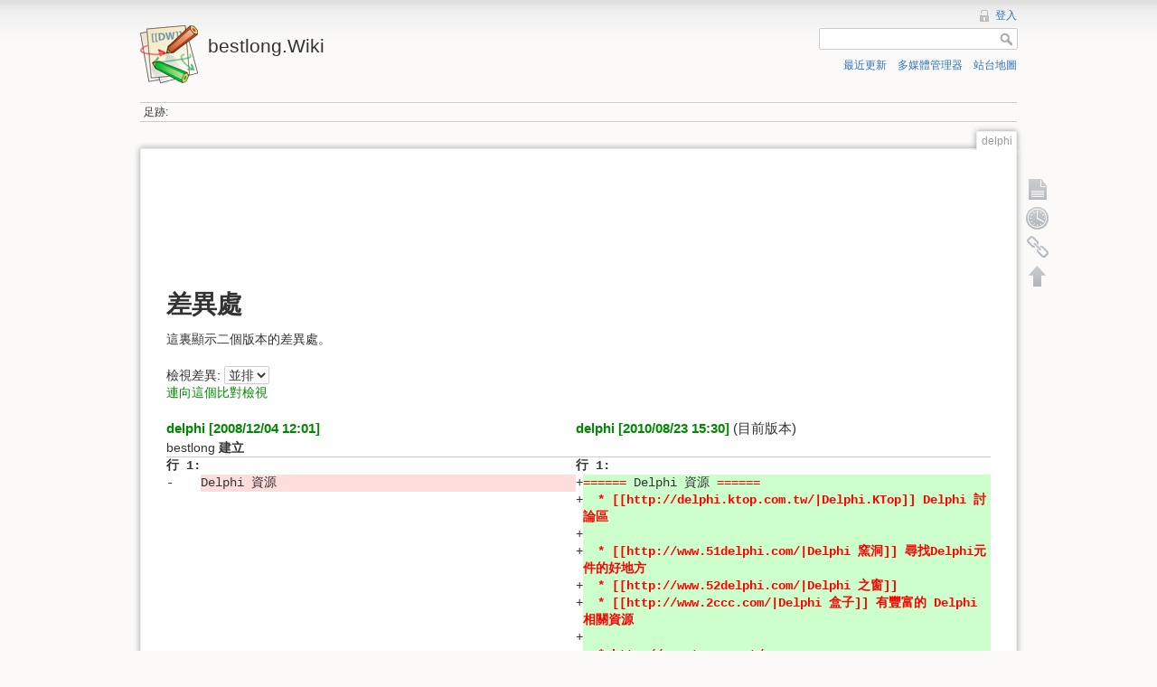

--- FILE ---
content_type: text/html; charset=utf-8
request_url: http://wiki.bestlong.idv.tw/doku.php?id=delphi&rev=1228363271&do=diff
body_size: 4139
content:
<!DOCTYPE html>
<html lang="zh-tw" dir="ltr" class="no-js">
<head>
    <meta charset="utf-8" />
    <!--[if IE]><meta http-equiv="X-UA-Compatible" content="IE=edge,chrome=1" /><![endif]-->
    <title>Delphi 資源 [bestlong.Wiki]</title>
    <script>(function(H){H.className=H.className.replace(/\bno-js\b/,'js')})(document.documentElement)</script>
    <meta name="generator" content="DokuWiki"/>
<meta name="robots" content="noindex,nofollow"/>
<link rel="search" type="application/opensearchdescription+xml" href="/lib/exe/opensearch.php" title="bestlong.Wiki"/>
<link rel="start" href="/"/>
<link rel="contents" href="/doku.php?id=delphi&amp;do=index" title="站台地圖"/>
<link rel="alternate" type="application/rss+xml" title="Recent Changes" href="/feed.php"/>
<link rel="alternate" type="application/rss+xml" title="Current Namespace" href="/feed.php?mode=list&amp;ns="/>
<link rel="alternate" type="text/html" title="Plain HTML" href="/doku.php?do=export_xhtml&amp;id=delphi"/>
<link rel="alternate" type="text/plain" title="Wiki Markup" href="/doku.php?do=export_raw&amp;id=delphi"/>
<link rel="stylesheet" type="text/css" href="/lib/exe/css.php?t=dokuwiki&amp;tseed=1404225118"/>
<script type="text/javascript">/*<![CDATA[*/var NS='';var JSINFO = {"id":"delphi","namespace":""};
/*!]]>*/</script>
<script type="text/javascript" charset="utf-8" src="/lib/exe/js.php?tseed=1404225118"></script>
    <meta name="viewport" content="width=device-width,initial-scale=1" />
    <link rel="shortcut icon" href="/lib/tpl/dokuwiki/images/favicon.ico" />
<link rel="apple-touch-icon" href="/lib/tpl/dokuwiki/images/apple-touch-icon.png" />
    </head>

<body>
    <!--[if lte IE 7 ]><div id="IE7"><![endif]--><!--[if IE 8 ]><div id="IE8"><![endif]-->
    <div id="dokuwiki__site"><div id="dokuwiki__top"
        class="dokuwiki site mode_diff  ">

        
<!-- ********** HEADER ********** -->
<div id="dokuwiki__header"><div class="pad group">

    
    <div class="headings group">
        <ul class="a11y skip">
            <li><a href="#dokuwiki__content">跳至內容</a></li>
        </ul>

        <h1><a href="/doku.php?id=start"  accesskey="h" title="[H]"><img src="/lib/tpl/dokuwiki/images/logo.png" width="64" height="64" alt="" /> <span>bestlong.Wiki</span></a></h1>
            </div>

    <div class="tools group">
        <!-- USER TOOLS -->
                    <div id="dokuwiki__usertools">
                <h3 class="a11y">用戶工具</h3>
                <ul>
                    <li><a href="/doku.php?id=delphi&amp;do=login&amp;sectok=bd0e16053696b6aaf7e2f0aaf0ed36d9"  class="action login" rel="nofollow" title="登入">登入</a></li>                </ul>
            </div>
        
        <!-- SITE TOOLS -->
        <div id="dokuwiki__sitetools">
            <h3 class="a11y">網站工具</h3>
            <form action="/doku.php?id=start" accept-charset="utf-8" class="search" id="dw__search" method="get"><div class="no"><input type="hidden" name="do" value="search" /><input type="text" id="qsearch__in" accesskey="f" name="id" class="edit" title="[F]" /><input type="submit" value="搜尋" class="button" title="搜尋" /><div id="qsearch__out" class="ajax_qsearch JSpopup"></div></div></form>            <div class="mobileTools">
                <form action="doku.php" method="post" accept-charset="utf-8"><div class="no"><input type="hidden" name="id" value="delphi" /><input type="hidden" name="rev" value="1228363271" /><input type="hidden" name="sectok" value="bd0e16053696b6aaf7e2f0aaf0ed36d9" /><select name="do" class="edit quickselect" title="工具"><option value="">工具</option><optgroup label="頁面工具"><option value="">顯示頁面</option><option value="revisions">舊版</option><option value="backlink">反向連結</option></optgroup><optgroup label="網站工具"><option value="recent">最近更新</option><option value="media">多媒體管理器</option><option value="index">站台地圖</option></optgroup><optgroup label="用戶工具"><option value="login">登入</option></optgroup></select><input type="submit" value="&gt;" /></div></form>            </div>
            <ul>
                <li><a href="/doku.php?id=delphi&amp;do=recent"  class="action recent" accesskey="r" rel="nofollow" title="最近更新 [R]">最近更新</a></li><li><a href="/doku.php?id=delphi&amp;do=media"  class="action media" rel="nofollow" title="多媒體管理器">多媒體管理器</a></li><li><a href="/doku.php?id=delphi&amp;do=index"  class="action index" accesskey="x" rel="nofollow" title="站台地圖 [X]">站台地圖</a></li>            </ul>
        </div>

    </div>

    <!-- BREADCRUMBS -->
            <div class="breadcrumbs">
                                        <div class="trace"><span class="bchead">足跡:</span></div>
                    </div>
    
    
    <hr class="a11y" />
</div></div><!-- /header -->

        <div class="wrapper group">

            
            <!-- ********** CONTENT ********** -->
            <div id="dokuwiki__content"><div class="pad group">

                <div class="pageId"><span>delphi</span></div>

                <div class="page group">
                                        <div style="text-align:center;margin:10px;">
<script type="text/javascript"><!--
google_ad_client = "pub-0410640464822477";
/* Wiki 728x90, 已建立 2009/2/14 */
google_ad_slot = "7683200745";
google_ad_width = 728;
google_ad_height = 90;
//-->
</script>
<script type="text/javascript"
src="http://pagead2.googlesyndication.com/pagead/show_ads.js">
</script>
</div>
<br/>
                    <!-- wikipage start -->
                    
<h1 class="sectionedit1" id="差異處">差異處</h1>
<div class="level1">

<p>
這裏顯示二個版本的差異處。
</p>

</div>
<div class="diffoptions">
<form action="/doku.php?id=start" method="post" accept-charset="utf-8"><div class="no">
<input type="hidden" name="sectok" value="bd0e16053696b6aaf7e2f0aaf0ed36d9" /><input type="hidden" name="id" value="delphi" /><input type="hidden" name="rev2[0]" value="1228363271" /><input type="hidden" name="rev2[1]" value="" /><input type="hidden" name="do" value="diff" /><label><span>檢視差異:</span> <select name="difftype" class="quickselect">
<option value="sidebyside" selected="selected">並排</option><option value="inline">行內</option>
</select></label>
<input name="do[diff]" type="submit" value="Go" class="button" />
</div></form>
<p><a class="wikilink1" href="/doku.php?id=delphi&amp;do=diff&amp;rev2%5B0%5D=1228363271&amp;rev2%5B1%5D=&amp;difftype=sidebyside">連向這個比對檢視</a></p>
</div>
    <div class="table">
    <table class="diff diff_sidebyside">
    <tr>
    <th colspan="2" >
    <a class="wikilink1" href="/doku.php?id=delphi&amp;rev=1228363271">delphi [2008/12/04 12:01]</a><br /><span class="user">bestlong</span> <span class="sum">建立</span>    </th>
    <th colspan="2" >
    <a class="wikilink1" href="/doku.php?id=delphi">delphi [2010/08/23 15:30]</a> (目前版本)<br /><span class="user"></span>     </th>
    </tr>
    <tr><td class="diff-blockheader" colspan="2">行 1:</td>
<td class="diff-blockheader" colspan="2">行 1:</td>
</tr>
<tr><td>-</td><td class="diff-deletedline">Delphi 資源</td><td>+</td><td class="diff-addedline"><strong class="diff-mark">======&#160;</strong>Delphi 資源&#160;<strong class="diff-mark">====== </strong></td></tr>
<tr><td colspan="2">&#160;</td><td>+</td><td class="diff-addedline"><strong class="diff-mark">&#160; * [[http://delphi.ktop.com.tw/|Delphi.KTop]] Delphi 討論區 </strong></td></tr>
<tr><td colspan="2">&#160;</td><td>+</td><td class="diff-addedline"><strong class="diff-mark"> </strong></td></tr>
<tr><td colspan="2">&#160;</td><td>+</td><td class="diff-addedline"><strong class="diff-mark">&#160; * [[http://www.51delphi.com/|Delphi 窯洞]] 尋找Delphi元件的好地方 </strong></td></tr>
<tr><td colspan="2">&#160;</td><td>+</td><td class="diff-addedline"><strong class="diff-mark">&#160; * [[http://www.52delphi.com/|Delphi 之窗]] </strong></td></tr>
<tr><td colspan="2">&#160;</td><td>+</td><td class="diff-addedline"><strong class="diff-mark">&#160; * [[http://www.2ccc.com/|Delphi 盒子]] 有豐富的 Delphi 相關資源 </strong></td></tr>
<tr><td colspan="2">&#160;</td><td>+</td><td class="diff-addedline"><strong class="diff-mark"> </strong></td></tr>
<tr><td colspan="2">&#160;</td><td>+</td><td class="diff-addedline"><strong class="diff-mark">&#160; * http://www.torry.net/ </strong></td></tr>
<tr><td colspan="2">&#160;</td><td>+</td><td class="diff-addedline"><strong class="diff-mark">&#160; * http://www.delphitricks.com/ </strong></td></tr>
<tr><td colspan="2">&#160;</td><td>+</td><td class="diff-addedline"><strong class="diff-mark">&#160; * [[http://www.delphi32.com/|Delphi32.com]] -- The Premier Source for Delphi Developers! </strong></td></tr>
<tr><td colspan="2">&#160;</td><td>+</td><td class="diff-addedline"><strong class="diff-mark">&#160; * http://www.delphipages.com/ </strong></td></tr>
<tr><td colspan="2">&#160;</td><td>+</td><td class="diff-addedline"><strong class="diff-mark"> </strong></td></tr>
<tr><td colspan="2">&#160;</td><td>+</td><td class="diff-addedline"><strong class="diff-mark">&#160; * http://www.greatis.com/delphicb/ http://www.greatis.com/delphicb/tips/lib/tips.html</strong></td></tr>
    </table>
    </div>
    
                    <!-- wikipage stop -->
                    <div style="text-align:center;margin:10px;">
<script type="text/javascript"><!--
google_ad_client = "pub-0410640464822477";
/* Wiki 468x60, 已建立 2009/1/20 */
google_ad_slot = "7346245216";
google_ad_width = 468;
google_ad_height = 60;
//-->
</script>
<script type="text/javascript"
src="http://pagead2.googlesyndication.com/pagead/show_ads.js">
</script>
</div>
                </div>

                <div class="docInfo">delphi.1228363271.txt.gz · 上一次變更: 2010/08/23 15:30 (外部編輯)</div>

                            </div></div><!-- /content -->

            <hr class="a11y" />

            <!-- PAGE ACTIONS -->
            <div id="dokuwiki__pagetools">
                <h3 class="a11y">頁面工具</h3>
                <div class="tools">
                    <ul>
                        <li><a href="/doku.php?id=delphi"  class="action show" accesskey="v" rel="nofollow" title="顯示頁面 [V]"><span>顯示頁面</span></a></li><li><a href="/doku.php?id=delphi&amp;do=revisions"  class="action revs" accesskey="o" rel="nofollow" title="舊版 [O]"><span>舊版</span></a></li><li><a href="/doku.php?id=delphi&amp;do=backlink"  class="action backlink" rel="nofollow" title="反向連結"><span>反向連結</span></a></li><li><a href="#dokuwiki__top"  class="action top" accesskey="t" rel="nofollow" title="回到頁頂 [T]"><span>回到頁頂</span></a></li>                    </ul>
                </div>
            </div>
        </div><!-- /wrapper -->

        
<!-- ********** FOOTER ********** -->
<div id="dokuwiki__footer"><div class="pad">
    <div class="license">若未特別註明，此維基上的內容都是採用以下授權方式： <a href="http://creativecommons.org/licenses/by-nc-sa/3.0/" rel="license" class="urlextern">CC Attribution-Noncommercial-Share Alike 3.0 Unported</a></div>
    <div class="buttons">
        <a href="http://creativecommons.org/licenses/by-nc-sa/3.0/" rel="license"><img src="/lib/images/license/button/cc-by-nc-sa.png" alt="CC Attribution-Noncommercial-Share Alike 3.0 Unported" /></a>        <a href="http://www.dokuwiki.org/donate" title="Donate" ><img
            src="/lib/tpl/dokuwiki/images/button-donate.gif" width="80" height="15" alt="Donate" /></a>
        <a href="http://www.php.net" title="Powered by PHP" ><img
            src="/lib/tpl/dokuwiki/images/button-php.gif" width="80" height="15" alt="Powered by PHP" /></a>
        <a href="http://validator.w3.org/check/referer" title="Valid HTML5" ><img
            src="/lib/tpl/dokuwiki/images/button-html5.png" width="80" height="15" alt="Valid HTML5" /></a>
        <a href="http://jigsaw.w3.org/css-validator/check/referer?profile=css3" title="Valid CSS" ><img
            src="/lib/tpl/dokuwiki/images/button-css.png" width="80" height="15" alt="Valid CSS" /></a>
        <a href="http://dokuwiki.org/" title="Driven by DokuWiki" ><img
            src="/lib/tpl/dokuwiki/images/button-dw.png" width="80" height="15" alt="Driven by DokuWiki" /></a>
    </div>
</div></div><!-- /footer -->

    </div></div><!-- /site -->

    <div class="no"><img src="/lib/exe/indexer.php?id=delphi&amp;1768856023" width="2" height="1" alt="" /></div>
    <div id="screen__mode" class="no"></div>    <!--[if ( lte IE 7 | IE 8 ) ]></div><![endif]-->
</body>
</html>


--- FILE ---
content_type: text/html; charset=utf-8
request_url: https://www.google.com/recaptcha/api2/aframe
body_size: 258
content:
<!DOCTYPE HTML><html><head><meta http-equiv="content-type" content="text/html; charset=UTF-8"></head><body><script nonce="5cZCYuYk78i7m634kr6BhA">/** Anti-fraud and anti-abuse applications only. See google.com/recaptcha */ try{var clients={'sodar':'https://pagead2.googlesyndication.com/pagead/sodar?'};window.addEventListener("message",function(a){try{if(a.source===window.parent){var b=JSON.parse(a.data);var c=clients[b['id']];if(c){var d=document.createElement('img');d.src=c+b['params']+'&rc='+(localStorage.getItem("rc::a")?sessionStorage.getItem("rc::b"):"");window.document.body.appendChild(d);sessionStorage.setItem("rc::e",parseInt(sessionStorage.getItem("rc::e")||0)+1);localStorage.setItem("rc::h",'1768856027015');}}}catch(b){}});window.parent.postMessage("_grecaptcha_ready", "*");}catch(b){}</script></body></html>